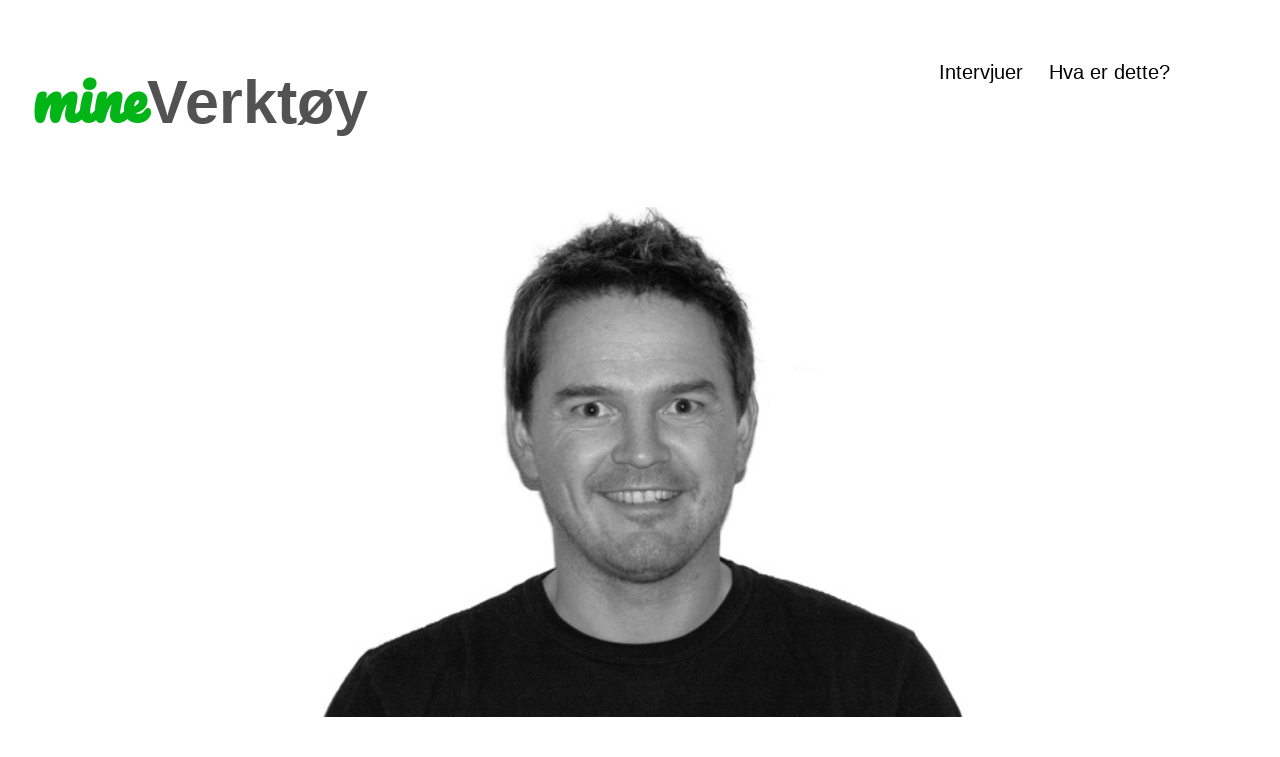

--- FILE ---
content_type: text/html; charset=utf-8
request_url: https://mineverktoy.com/rune-hafskjer/
body_size: 5114
content:
<!DOCTYPE html><html lang="en" data-astro-cid-bvzihdzo> <head><!-- Global Metadata --><meta charset="utf-8"><meta name="viewport" content="width=device-width,initial-scale=1.0"><link rel="icon" type="image/x-icon" href="/favicon.ico"><meta name="generator" content="Astro v4.0.4"><!-- Google webfonts for logo (Pacifico) --><link href="https://fonts.googleapis.com/css2?family=Pacifico&display=swap" rel="stylesheet" type="text/css"><!-- Canonical URL --><link rel="canonical" href="https://mineverktoy.com/rune-hafskjer/"><!-- Primary Meta Tags --><title>Rune Hafskjær</title><meta name="title" content="Rune Hafskjær"><meta name="description" content="Programsjef i P5 og utviklingssjef i P4"><!-- Open Graph / Facebook --><meta property="og:type" content="website"><meta property="og:url" content="https://mineverktoy.com/rune-hafskjer/"><meta property="og:title" content="Rune Hafskjær"><meta property="og:description" content="Programsjef i P5 og utviklingssjef i P4"><meta property="og:image" content="https://mineverktoy.com/images/rune-hafskjer/portrait.jpg"><!--meta property="og:image:width" content="1200"/>
<meta property="og:image:height" content="630"/--><!-- Twitter --><meta name="twitter:card" content="summary_large_image"><meta name="twitter:site" content="@mineverktoy"><meta name="twitter:url" content="https://mineverktoy.com/rune-hafskjer/"><meta name="twitter:title" content="Rune Hafskjær"><meta name="twitter:description" content="Programsjef i P5 og utviklingssjef i P4"><meta name="twitter:image" content="https://mineverktoy.com/images/rune-hafskjer/portrait.jpg"><style>:root{--accent: #00B515;--accent-dark: #00610B;--black: 15, 18, 25;--gray: 96, 115, 159;--gray-light: 229, 233, 240;--gray-dark: #525252}body{font-family:Arial,MS Trebuchet,sans-serif;margin:0;padding:0;text-align:left;word-wrap:break-word;overflow-wrap:break-word;color:rgb(var(--gray-dark));font-size:20px;line-height:1.7}figcaption{font-size:.7em}a:visited,#logo-first-part{color:var(--accent)}#logo-first-part{font-family:Pacifico,cursive}main{width:720px;max-width:calc(100% - 2em);margin:auto;padding:3em 1em}h1,h2,h3,h4,h5,h6{margin:1em 0 .5rem;color:var(--gray-dark);line-height:1.2}h1{font-size:3.052em}h2{font-size:2.441em}h3{font-size:1.953em}h4{font-size:1.563em}h5{font-size:1.25em}strong,b{font-weight:700}a,a:hover{color:var(--accent)}p{margin-bottom:1.5em}textarea{width:100%;font-size:16px}input{font-size:16px}table{width:100%}img{max-width:100%;height:auto;border-radius:8px}ul{margin:0}code{padding:2px 5px;background-color:rgb(var(--gray-light));border-radius:2px}pre{padding:1.5em;border-radius:8px}pre>code{all:unset}blockquote{border-left:4px solid var(--accent);padding:0 0 0 20px;margin:0;font-size:1.333em}hr{border:none;border-top:1px solid rgb(var(--gray-light))}@media (max-width: 720px){body{font-size:18px}main{padding:1em}img{max-width:100%}html,body{overflow-x:hidden}}.sr-only{border:0;padding:0;margin:0;position:absolute!important;height:1px;width:1px;overflow:hidden;clip:rect(1px 1px 1px 1px);clip:rect(1px,1px,1px,1px);clip-path:inset(50%);white-space:nowrap}a[data-astro-cid-eimmu3lg]{display:inline-block;text-decoration:none}a[data-astro-cid-eimmu3lg].active{font-weight:bolder;text-decoration:underline}header[data-astro-cid-3ef6ksr2]{margin:0;background:#fff}h2[data-astro-cid-3ef6ksr2]{margin:0;font-size:1em}h2[data-astro-cid-3ef6ksr2] a[data-astro-cid-3ef6ksr2],h2[data-astro-cid-3ef6ksr2] a[data-astro-cid-3ef6ksr2].active{text-decoration:none}nav[data-astro-cid-3ef6ksr2]{display:flex;flex-direction:row;align-items:center;justify-content:space-between;margin-right:5em}nav[data-astro-cid-3ef6ksr2] a[data-astro-cid-3ef6ksr2]{padding:1em .5em;color:var(--black);border-bottom:4px solid transparent;text-decoration:none}nav[data-astro-cid-3ef6ksr2] a[data-astro-cid-3ef6ksr2].active{text-decoration:none;border-bottom-color:var(--accent)}@media (max-width: 720px){nav[data-astro-cid-3ef6ksr2]{flex-direction:column;max-width:100%;width:100%}#logoHeader[data-astro-cid-3ef6ksr2]{margin:auto}}hr[data-astro-cid-sz7xmlte]{width:420px}footer[data-astro-cid-sz7xmlte]{padding:2em 1em 6em;background:linear-gradient(var(--gray-gradient)) no-repeat;color:rgb(var(--gray));text-align:center}.social-links[data-astro-cid-sz7xmlte]{display:flex;justify-content:center;gap:1em;margin-top:1em}.social-links[data-astro-cid-sz7xmlte] a[data-astro-cid-sz7xmlte]{text-decoration:none;color:rgb(var(--gray))}.social-links[data-astro-cid-sz7xmlte] a[data-astro-cid-sz7xmlte]:hover{color:rgb(var(--gray-dark))}
main[data-astro-cid-bvzihdzo]{width:calc(100% - 2em);max-width:100%;margin:0}.hero-image[data-astro-cid-bvzihdzo],img[data-astro-cid-bvzihdzo]{width:720px;max-width:calc(100% - 2em);display:block;margin:0 auto;border-radius:12px}.prose[data-astro-cid-bvzihdzo]{width:720px;max-width:calc(100% - 2em);margin:auto;padding:1em;color:rgb(var(--gray-dark))}.title[data-astro-cid-bvzihdzo]{margin-bottom:1em;padding:1em 0;text-align:center;line-height:1}.title[data-astro-cid-bvzihdzo] h1[data-astro-cid-bvzihdzo]{margin:0 0 .5em}.draft-label[data-astro-cid-bvzihdzo]{color:red}.date[data-astro-cid-bvzihdzo]{margin-bottom:.5em;color:rgb(var(--gray))}.last-updated-on[data-astro-cid-bvzihdzo]{font-style:italic}
</style></head> <body data-astro-cid-bvzihdzo> <header data-astro-cid-3ef6ksr2> <nav data-astro-cid-3ef6ksr2> <h1 id="logoHeader" data-astro-cid-3ef6ksr2><a href="/" data-astro-cid-3ef6ksr2><span id="logo-first-part" data-astro-cid-3ef6ksr2>mine</span>Verktøy</a></h1> <div class="internal-links" data-astro-cid-3ef6ksr2> <a href="/" data-astro-cid-3ef6ksr2 data-astro-cid-eimmu3lg> Intervjuer </a>  <a href="/om" data-astro-cid-3ef6ksr2 data-astro-cid-eimmu3lg> Hva er dette? </a>  </div> </nav> </header>  <main data-astro-cid-bvzihdzo> <article data-astro-cid-bvzihdzo> <div class="hero-image" id="portrait" data-astro-cid-bvzihdzo> <img width="1020" height="510" src="/images/rune-hafskjer/portrait.jpg" alt="" data-astro-cid-bvzihdzo> </div> <div class="prose" data-astro-cid-bvzihdzo> <div class="title" data-astro-cid-bvzihdzo> <div class="date" data-astro-cid-bvzihdzo> <time datetime="2011-06-06T00:00:00.000Z"> 6. juni 2011 </time>  </div> <h1 data-astro-cid-bvzihdzo>Rune Hafskjær</h1> <p data-astro-cid-bvzihdzo>Programsjef i P5 og utviklingssjef i P4</p>  <hr data-astro-cid-bvzihdzo> </div>  <div class="interview-question"> <h3>Hvem er du, og hva holder du på med?</h3> </div>
<p>Jeg heter Rune Hafskjær (<a href="http://www.facebook.com/profile.php?id=558136920">Facebook</a>, <a href="http://twitter.com/#!/hafskjer">Twitter</a>, <a href="http://www.linkedin.com/profile/view?id=10837592&#38;trk=tab_pro">LinkedIn</a>) og er 39 år gammel, godt gift og med en datter på fire og et halvt år. Bor i en deilig trekkfull villa på Lilleaker i Oslo. Nå er jeg programsjef for P4s lokalradiosatsing P5 i Norges fire største byer, men har over 17 års fartstid i P4 i diverse stillinger.</p>
<p>De siste femten årene, nærmest på si, har jeg hatt ansvaret for P4s Ikt-utviklingsavdeling plassert ved hovedkontoret på Lillehammer. Årsaken er at vi ikke fant hyllevare for å etablere/håndtere P4 og derfor besluttet å lage løsninger selv. Vi lager, videreutvikler og drifter derfor et etterhvert ganske avansert og ledende Content Management System for radio, som støtter all innholdsproduksjon, informasjonsflyt, formatkontroll etc mellom et stort antall studioer 24/7.</p>
<div class="interview-question"> <h3>Hva slags hardware og dingser bruker du?</h3> </div>
<p>Jeg er superinteressert i innovative ikt-løsninger som gir konkurransefordeler og gjør ting på en moderne måte, men overhodet ikke interessert i CPU, hardware etc. Jeg jobber på en <a href="http://www.hardware.no/artikler/dell_xps_m1330/43577">Dell XPS M1330</a> som til tross for Windows Vista har gjort en superduper jobb for meg de siste tre-fire årene. </p>
<p>På mobilfronten har jeg en gammel og kjedelig <a href="http://www.htc.com/no/product/magic/overview.html">HTC Magic</a>. Ellers har jeg både en <a href="http://www.apple.com/ipad/">iPad</a> og <a href="http://www.samsung.com/no/consumer/mobile/mobilephones/mobilephones/GT-P1000MSANEE/index.idx?pagetype=prd_detail">Samsung TAB</a> og tilhører de som bestemt mener TAB’en er best. iPad er fint i sofaen, men TAB har en mye bedre formfaktor som gjør den adskillig mer håndterbar og transportabel. Sammen med mitt <a href="http://www.bose.no/EU/en/home-entertainment/headphones-and-headsets/acoustic-noise-cancelling-headphones/qc3/">Bose QuietComfort 3</a> headset med noice cancelling har jeg perfekt reisefølge. Legg til overlegen formatstøtte og Flash, så trenger man ikke PC på småreiser. Som FM-radio (jeg hører MYE radio) bruker jeg en iPod Nano, når jeg ikke streamer. Og så har jeg naturligvis både Dab- og nettradio i de fleste rom hjemme.</p>
<p>På hjemmebane er jeg godt over snittet interessert i <a href="http://www.microsoft.com/norge/windows/products/winfamily/mediacenter/default.mspx">Windows Mediacenter</a>, og har skjult maskin/ledninger i stua og 4 terrabyte med musikk, filmer og tv-opptak koblet til et 37” <a href="http://www.loewe.no/no/produkte.html">Loewe</a>-fjernsyn og lyd. I andre etasje brukes <a href="http://www.xbox.com/nb-NO/">Xbox</a> som <a href="http://windows.microsoft.com/nb-NO/windows7/Set-up-a-Windows-Media-Center-Extender">Mediacenter Extender</a>. Mediacenter har riktignok aldri tatt av, og havner nå ofte litt i bakleksa, men løsningen er overlegen alt annet jeg har sett, gjør en super jobb og har høy WAF (wife acceptance factor) når det er satt opp skikkelig. Leker med tanken om å sette opp <a href="http://www.milliesoft.co.uk/index.php?option=com_content&#38;view=article&#38;id=69&#38;Itemid=21">trådløs strømstyring</a> etc fra Mediacenteret, men ikke fått tid ennå.</p>
<p>Jeg har forøvrig Altibox fra <a href="http://www.vikenfiber.no/">Viken Fiber</a> inn i huset, med to set-top-bokser (som ikke brukes, bare leverer tv til mediacenteret) og 12 mbit internett. Skulle hatt høyere hastighet, men er ellers svært godt fornøyd med denne løsningen.</p>
<div class="interview-question"> <h3>Og hva slags software?</h3> </div>
<p>Jeg må først nevne <a href="http://www.evernote.com/">Evernote</a>, fordi jeg knapt hadde klart å jobbe uten. Et fantastisk verktøy for å samle/huske informasjon om alt mulig og som automatisk synkroniserer til både mobilen, iPaden og TAB’en. På nett mener jeg <a href="http://www.google.com/chrome">Chrome</a> er den overlegent beste nettleseren, ellers bruker jeg de vanlige Office-applikasjonene og Outlook til e-post. På jobb bruker jeg alltid Twitter fra <a href="http://www.techhit.com/TwInbox/twitter_plugin_outlook.html">TwInbox</a> rett i Outlook, som fungerer svært praktisk.</p>
<p>Radiomessig bruker vi, og dermed jeg, <a href="http://www.davidsystems.com/en/">Digas</a> fra David Systems til organisering og avvikling på lufta og dermed også masse på kontor-PC’en. Jeg redigerer mye lyd i jobben min, og bruker stort sett superenkle <a href="http://audacity.sourceforge.net/">Audacity</a> til småting og <a href="http://www.adobe.com/products/audition.html">Adobe Audition</a> til litt større ting.</p>
<p>I mitt neste liv skal jeg bli designer. Jeg elsker å fikle med grafikk når jeg har tid. Eneste ulempe er at jeg av en eller annen grunn startet med å lære meg PaintShop og dermed har fulgt dette programmet og ikke Photoshop gjennom årene. Så nå får jeg til det meste i <a href="http://www.corel.com/servlet/Satellite/no/en/Product/1184951547051#versionTabview=tab1&#38;tabview=tab0">Corel Paint Shop Pro Photo X2</a>.</p>
<p>På jobben bruker jeg forøvrig en blanding av <a href="http://www.skype.com/intl/no/home">Skype</a> og <a href="http://www.gotomeeting.com/fec/">Gotomeeting</a> til møter mellom kontorene våre. Og så bruker jeg <a href="http://www.gravic.com/remark/officeomr/">Remark Office OMR</a> sammen med en <a href="http://www.usa.canon.com/cusa/consumer/products/scanners/document_scanners/imageformula_dr_2010c_compact_color_scanner">Canon ImageFormula</a>-scanner til research av radiokanalene våre.</p>
<p>Til slutt må nevnes <a href="http://balsamiq.com/products/mockups">Balsamiq Mockups</a> til raske skisser av nye nett- og intranettprosjekter og <a href="http://www.yworks.com/en/products_yed_about.html">yEd Graph Editor</a> stil flytdiagrammer og lignende.</p>
<div class="interview-question"> <h3>Hva er drømmeoppsettet ditt?</h3> </div>
<p>Det vanlige: Bedre batterier, eller aller helst trådløs strøm som bare er der til enhver tid. Gratis nett overalt. Og at alle inkludert Steve Jobs blir enige om enkle måter å dele, kjøpe, sende musikk, video og filer mellom ulike enheter. <a href="http://uk.eye.fi/">Eye-fi</a> er en genial idé på veien til dette målet og jeg gleder meg til å prøve i praksis.</p>  </div> </article> </main> <footer data-astro-cid-sz7xmlte> <hr data-astro-cid-sz7xmlte> <p data-astro-cid-sz7xmlte>Følg oss på <a href="/rss.xml" data-astro-cid-sz7xmlte>RSS</a>, <a href="https://linkedin.com/company/mineverktøy" data-astro-cid-sz7xmlte>Linkedin</a> eller <a href="https://twitter.com/mineverktoy" data-astro-cid-sz7xmlte>Twitter</a>.</p> <p data-astro-cid-sz7xmlte>Nettstedet er lisensiert under en <a href="https://creativecommons.org/licenses/by-sa/4.0/" data-astro-cid-sz7xmlte>Attribution-ShareAlike 4.0 International</a> lisens.
</p></footer>  </body></html>